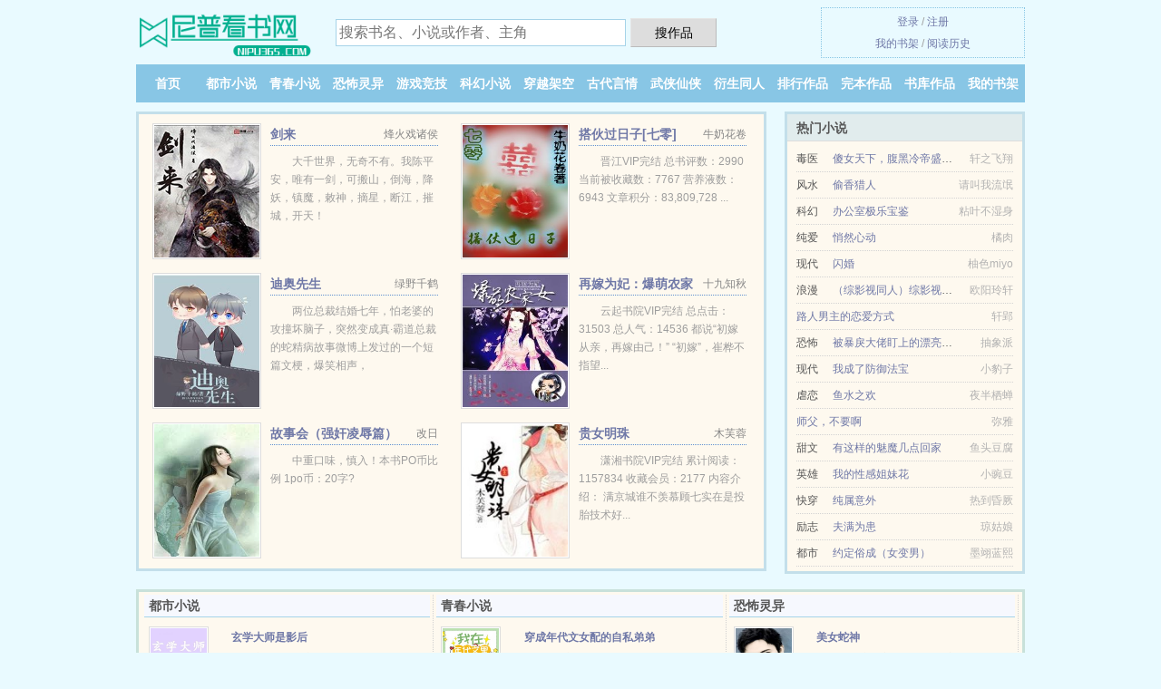

--- FILE ---
content_type: text/html; charset=UTF-8
request_url: https://nipu365.com/html/1789905430.html
body_size: 6519
content:
<!DOCTYPE HTML><html lang="zh-CN" class="www"><head><meta charset="utf-8"><title>午夜撩情：总裁，沉沦吧！(七重锦)在线阅读无广告_精彩无弹窗阅读 -尼普看书网 </title><meta name="keywords" content="午夜撩情：总裁，沉沦吧！(七重锦)在线阅读无广告_精彩无弹窗阅读" /><meta name="description" content="《午夜撩情：总裁，沉沦吧！》是作者七重锦所著的一本隐婚、别后重逢、玄幻奇幻小说，内容新颖，文笔成熟，值得一看。《午夜撩情：总裁，沉沦吧！》精彩节选：《午夜撩情：总裁，沉沦吧！》很好看这本书啊，男女主慕..." /><meta name="mobile-agent" content="format=xhtml; url=https://m.nipu365.com/html/1789905430.html" /><meta name="format-detection" content="telephone=no" /><meta name="renderer" content="webkit" /><meta name="robots" content="all" /><meta http-equiv="Cache-Control" content="no-siteapp" /><meta name="mobile-agent" content="format=html5; url=https://m.nipu365.com/html/1789905430.html" /><meta name="referrer" content="always" /><meta http-equiv="X-UA-Compatible" content="IE=edge, chrome=1" /><meta name="viewport" content="width=device-width, initial-scale=1.0, maximum-scale=2.0, user-scalable=yes" /><meta name="apple-mobile-web-app-title" content="尼普看书网" /><meta http-equiv="Cache-Control" content="no-transform" /><link rel="stylesheet" href="https://23.224.199.66:64567/xcdn4/css/_25d7e6f9.css?318" onerror="_CSSERR=1"/><link href="https://23.224.199.66:64567/xcdn4/www1/_style.css?318" rel="stylesheet"/><meta property="og:description" content="《午夜撩情：总裁，沉沦吧！》是作者七重锦所著的一本隐婚、别后重逢、玄幻奇幻小说，内容新颖，文笔成熟，值得一看。《午夜撩情：总裁，沉沦吧！》精彩节选：《午夜撩情：总裁，沉沦吧！》很好看这本书啊，男女主慕..."/><meta property="og:novel:category" content="豪门小说"/><meta property="og:novel:latest_chapter_name" content="507.明目张胆的约会？（92） 午夜撩情：总裁，沉沦吧！"/><meta property="og:novel:author" content="七重锦"/><meta property="og:type" content="novel"/><meta property="og:novel:update_time" content="2018-05-09"/><meta property="og:image" content="//js.nipu365.com/standard-l8Rd-21577.jpg?sm"/><meta property="og:title" content="午夜撩情：总裁，沉沦吧！"/><meta property="og:novel:latest_chapter_url" content="https://nipu365.com/html/1789905430/508.html"/><meta property="og:url" content="https://nipu365.com/html/1789905430.html"/><meta property="og:novel:read_url" content="https://nipu365.com/html/1789905430.html"/><meta property="og:novel:book_name" content="午夜撩情：总裁，沉沦吧！"/><meta property="og:novel:status" content="连载中"/><script>var xCover=function(){xCoverList.push(event.target||event.srcElement)},FORM_HASH='1a243891g9eqs0',ADN='k23',CDNV='318',MOD='',CDN='https://23.224.199.66:64567/xcdn4/',TJ='L475yk45',DOMA='nipu365.com',TWMO='big5',COOKIE_PRE='5yk45',APP_NAME='尼普看书网',TJN='uv',CAD=0,DIR='/',xCoverList=[],TWPC='hk',INIT_EVENT=[];"ontouchstart"in window&&(location.href="https://m.nipu365.com/"+location.href.split("/").slice(3).join("/"));!function(a,c,o,d,f){var r=2e4,s=+new Date;!function i(){setTimeout(function(){a.CDNT=new Date-s;var e=typeof _CSSERR!=f;if(e||CDNT>=r){if(typeof $==f){if(a.CDNQ=(~~o.getItem(d)||0)+1,!e&&3<a.CDNQ)return;o.setItem(d,a.CDNQ);var t=c,n=c.createElement("script");n.src="/static/js/_cdn.js?"+CDNV,t.head.appendChild(n)}}else i()},1e3)}()}(window,document,localStorage,"qdn","undefined");</script></head><body ><div id="wrapper"><div class="header"><div class="logo"><a href="/" title="尼普看书网"><img src="/img/logo.png" style="margin-top:-5px;" /></a></div><a style="display: none" href="/" class="logo"><span class="site">尼普看书网</span><span class="slogan">无弹窗无广告小说阅读网</span></a><div class="header_search"><form method="post" target="_blank" action="/search/"><input type="text" name="keyword" class="search" placeholder="搜索书名、小说或作者、主角" autocomplete="off" baiduSug="2" /><button type="submit">搜作品</button></form></div><div class="userpanel"><a href="/user/login.html">登录</a> / <a href="/user/register.html">注册</a><BR><a href="/user/">我的书架</a> / <a href="/recentread/">阅读历史</a></div></div><div class="nav"><ul><li><a href="/">首页</a></li><li><a href="/dushixiaoshuo/">都市小说</a></li><li><a href="/qingchunxiaoshuo/">青春小说</a></li><li><a href="/kongbulingyi/">恐怖灵异</a></li><li><a href="/youxijingji/">游戏竞技</a></li><li><a href="/kehuanxiaoshuo/">科幻小说</a></li><li><a href="/chuanyuejiakong/">穿越架空</a></li><li><a href="/gudaiyanqing/">古代言情</a></li><li><a href="/wuxiaxianxia/">武侠仙侠</a></li><li><a href="/yanshengtongren/">衍生同人</a></li><li><a href="/paihang.html">排行作品</a></li><li><a href="/end.html">完本作品</a></li><li><a href="/store/">书库作品</a></li><li><a rel="nofollow" href="/user/">我的书架</a></li></ul></div></div><div class="box_con"><div class="con_top"><div class="fr"><a target="_blank" href="https://m.nipu365.com/html/1789905430.html" title="午夜撩情：总裁，沉沦吧！">手机阅读《午夜撩情：总裁，沉沦吧！》</a></div><a href="/">尼普看书网</a> &gt; <a href="/yanshengtongren/">衍生同人</a> &gt; <a href="/html/1789905430.html">午夜撩情：总裁，沉沦吧！</a></div><div id="maininfo"><div id="fmimg"><img width="120" height="180" src="//js.nipu365.com/standard-l8Rd-21577.jpg?sm" author="七重锦" alt="午夜撩情：总裁，沉沦吧！" /><span class="b"></span></div><div id="info"><h1>午夜撩情：总裁，沉沦吧！</h1><p>作者：<a href="/zz/4e0391cd9526E.html" target="_blank">七重锦</a></p><p>操作：<a href="#" class="ajax-dialog" data-label="tj" data-click="tj" data-name="novel_star" data-id="l8Rd1" rel="nofollow" data-type="1">投票推荐</a>， <a href="#" class="shelf-add-btn" data-id="l8Rd1" data-type="1" data-i="1">加入书架</a>， <a href="#end" rel="nofollow">直达底部</a>， <a href="/downtxt/1789905430/">TXT下载</a></p><p>更新时间：2018-05-09 22:13:08&nbsp;[共508章] <p>最新：<a href="/html/1789905430/508.html" title="">507.明目张胆的约会？（92）</a></p><div class="clear"></div><div id="intro" style="max-height:150px;overflow-y: auto"><p>《<a href="/h/yj6qltnwkzsv.html">午夜撩情：总裁，沉沦吧！</a>》是作者七重锦所著的一本隐婚、别后重逢、玄幻奇幻小说，内容新颖，文笔成熟，值得一看。《午夜撩情：总裁，沉沦吧！》精彩节选：《午夜撩情：总裁，沉沦吧！》很好看这本书啊，男女主<a href="/zhurengong/6155591c5ef7E.html">慕夜廷</a>,<a href="/zhurengong/590f961173caE.html">夏阑珊</a>的性格我很喜欢，作者七重锦大文笔也不错！</p></div></div><div class="clear"></div><div class="tjlist">推荐阅读： <a href="/html/LTy.html" target="_blank" title="大叔要嫁">大叔要嫁</a><a href="/wen/2EmPfEA.html" title="珠宝的目标客户" target="_blank">珠宝的目标客户</a> (耽美小说) 、 <a href="/html/Yb2.html" target="_blank" title="末世之美女保镖">末世之美女保镖</a><a href="/wen/E1MQidV.html" title="后虐男主的现言小说" target="_blank">后虐男主的现言小说</a> (玄幻武侠) 、 <a href="/html/1EE4.html" target="_blank" title="穿成恶毒炮灰另类出道爆红了/纨绔少爷在秀综吊打C位爆红了">穿成恶毒炮灰另类出道爆红了/纨绔少爷在秀综吊打C位爆红了</a><a href="/wen/BvNYt2L.html" title="mv模式是什么意思" target="_blank">mv模式是什么意思</a> (耽美小说) 、 <a href="/html/tpU8.html" target="_blank" title="灯塔有朵月亮云/17世纪到22世纪的地球之旅">灯塔有朵月亮云/17世纪到22世纪的地球之旅</a> (未来小说) 、 <a href="/html/cIp.html" target="_blank" title="一胎双胞老婆太给力">一胎双胞老婆太给力</a> (现代言情) 、 <a href="/html/1DMr.html" target="_blank" title="不露声色">不露声色</a><a href="/wen/An1ZtM5.html" title="三七夜回魂" target="_blank">三七夜回魂</a> (GL小说) 、 <a href="/html/1Q7S.html" target="_blank" title="想哭！这个疯批男主想占有我！">想哭！这个疯批男主想占有我！</a> (耽美重生) 、 <a href="/html/5QBh.html" target="_blank" title="（综漫同人）掰弯，那些男人们！">（综漫同人）掰弯，那些男人们！</a> (高干小说) 、 <a href="/html/1QO4.html" target="_blank" title="爷青回，我嗑的cp成真了">爷青回，我嗑的cp成真了</a> (穿越时空) 、 <a href="/html/uyN7.html" target="_blank" title="（Lucky Dog1同人）到日月的尽头">（Lucky Dog1同人）到日月的尽头</a><a href="/wen/YOmVSGk.html" title="我和服饰的故事" target="_blank">我和服饰的故事</a> (BE小说) 、 </div></div><div class="box_con"><div id="list"><dl><dt>《午夜撩情：总裁，沉沦吧！》 正文 </dt><dd><a href="/html/1789905430/1.html">001.与众不同的新婚夜</a></dd><dd><a href="/html/1789905430/2.html">002.只因为他是慕夜廷！</a></dd><dd><a href="/html/1789905430/3.html">003.甜蜜变惊恐</a></dd><dd><a href="/html/1789905430/4.html">004.无声抗拒</a></dd><dd><a href="/html/1789905430/5.html">005.回家！</a></dd><dd><a href="/html/1789905430/6.html">006.非礼勿听</a></dd><dd><a href="/html/1789905430/7.html">007.不许哭！</a></dd><dd><a href="/html/1789905430/8.html">008.炸了炸了！</a></dd><dd><a href="/html/1789905430/9.html">009.接近你的原因？</a></dd><dd><a href="/html/1789905430/10.html">010.发高烧</a></dd><dd><a href="/html/1789905430/11.html">011.她是你喜欢的人吗？</a></dd><dd><a href="/html/1789905430/12.html">012.找到老公了</a></dd><dd><a href="/html/1789905430/13.html">013.他结婚了，我舍不得。</a></dd><dd><a href="/html/1789905430/14.html">014.找一个比他更好的！</a></dd><dd><a href="/html/1789905430/15.html">015.甩他一耳光</a></dd><dd><a href="/html/1789905430/16.html">016.谁是爱哭鬼……</a></dd><dd><a href="/html/1789905430/17.html">017.一米阳光</a></dd><dd><a href="/html/1789905430/18.html">018.他眼瞎了！</a></dd><dd><a href="/html/1789905430/19.html">019.离婚？做梦！</a></dd><dd><a href="/html/1789905430/20.html">020. 傻人自有傻福</a></dd><dd><a href="/html/1789905430/21.html">021.我要你好看！</a></dd><dd><a href="/html/1789905430/22.html">022.不甘心，不认命</a></dd><dd><a href="/html/1789905430/23.html">023.慕家的礼物</a></dd><dd><a href="/html/1789905430/24.html">024.我知道你在利用我。</a></dd><dd><a href="/html/1789905430/25.html">025.你是开时空门过来的吗？</a></dd><dd><a href="/html/1789905430/26.html">026.朦胧的懵懂</a></dd><dd><a href="/html/1789905430/27.html">027.直男癌！</a></dd><dd><a href="/html/1789905430/28.html">028.又进医院了</a></dd><dd><a href="/html/1789905430/29.html">029.你再乱说试试看？</a></dd><dd><a href="/html/1789905430/30.html">030.我带你去浪</a></dd><dd><a href="/html/1789905430/31.html">031.夏阑珊，别怕。</a></dd><dd><a href="/html/1789905430/32.html">032.一点诚意都没有！</a></dd><dd><a href="/html/1789905430/33.html">033.验孕棒</a></dd><dd><a href="/html/1789905430/34.html">034.我的孩子，谁敢打掉？！</a></dd><dd><a href="/html/1789905430/35.html">035.你要和我结婚吗？</a></dd><dd><a href="/html/1789905430/36.html">036.慕夜廷的温柔</a></dd><dd><a href="/html/1789905430/37.html">037.酸儿辣女，龙凤胎？</a></dd><dd><a href="/html/1789905430/38.html">038.来者不善！</a></dd><dd><a href="/html/1789905430/39.html">039.孩子，怎么样了？</a></dd><dd><a href="/html/1789905430/40.html">040.难过你就哭出来</a></dd><dd><a href="/html/1789905430/41.html">041.十指紧扣</a></dd><dd><a href="/html/1789905430/42.html">042.什么都没有做错</a></dd><dd><a href="/html/1789905430/43.html">043.送给谁的礼物？</a></dd><dd><a href="/html/1789905430/44.html">044.又见慕夜廷</a></dd><dd><a href="/html/1789905430/45.html">045.为她挡风遮雨</a></dd><dd><a href="/html/1789905430/46.html">046.受骗</a></dd><dd><a href="/html/1789905430/47.html">047.让我留在你身边……</a></dd><dd><a href="/html/1789905430/48.html">048.我就吻你！</a></dd><dd><a href="/html/1789905430/49.html">049.心，彻底乱了……</a></dd><dd><a href="/html/1789905430/50.html">050.你不吃亏啊！</a></dd><dd><a href="/html/1789905430/51.html">051.我陪着你</a></dd><dd><a href="/html/1789905430/52.html">052.带她出国</a></dd><dt>《午夜撩情：总裁，沉沦吧！》最新章节(提示：最新章节可能会延时显示，登录书架即可实时查看)</dt><dd><a href="/html/1789905430/508.html">507.明目张胆的约会？（92）</a></dd><dd><a href="/html/1789905430/507.html">506.不用太想我（91）</a></dd><dd><a href="/html/1789905430/506.html">505.你儿子跟他爸爸不像（90）</a></dd><dd><a href="/html/1789905430/505.html">504.女人的嫉妒心（89）</a></dd><dd><a href="/html/1789905430/504.html">503.诽谤罪（88）</a></dd><dd><a href="/html/1789905430/503.html">502.因为你骚！（87）</a></dd><dd><a href="/html/1789905430/502.html">501.灌醉夏阑珊！（86）</a></dd><dd><a href="/html/1789905430/501.html">500.你连做人都不配（85）</a></dd><dd><a href="/html/1789905430/500.html">499.你说的对（84）</a></dd><dd><a href="/html/1789905430/499.html">498.有老鼠？（83）</a></dd><dd><a href="/html/1789905430/498.html">497.都怪我不好（82）</a></dd><dd><a href="/html/1789905430/497.html">496.不想放弃（81）</a></dd></dl><a name="end"></a></div><div class="clear10"></div><div class="pages"><a href="/html/1789905430/list_1.html">首页</a><a href="/html/1789905430/list_1.html">上一页</a><b>1</b><a href="/html/1789905430/list_2.html">2</a><a href="/html/1789905430/list_3.html">3</a><a href="/html/1789905430/list_4.html">4</a><a href="/html/1789905430/list_5.html">5</a><a href="/html/1789905430/list_2.html">下一页</a><a href="/html/1789905430/list_10.html">末页</a></div><div class="clear10"></div></div><div class="footer" id="footer"><div class="footer_cont"><p>本站推荐： <a href="/html/bsyK.html" target="_blank" title="女王从顶流做起">女王从顶流做起</a>、 <a href="/wen/aKzeF4z.html" title="钓鱼佬,除了鱼什么都钓[基建] 七岁一枯荣" target="_blank">钓鱼佬,除了鱼什么都钓[基建] 七岁一枯荣</a>、 <a href="/html/6aq.html" target="_blank" title="野兽的魔法师">野兽的魔法师</a>、 <a href="/wen/DbBou3e.html" title="双扇进户门价格及图片" target="_blank">双扇进户门价格及图片</a>、 <a href="/html/6YD.html" target="_blank" title="腹黑有道">腹黑有道</a>、 <a href="/wen/8mYPs14.html" title="西沙洲礁盘" target="_blank">西沙洲礁盘</a>、 <a href="/html/b66E.html" target="_blank" title="我召唤出了一颗蛋[星际]">我召唤出了一颗蛋[星际]</a>、 <a href="/html/pMOv.html" target="_blank" title="（小白杨同人）心照不宣">（小白杨同人）心照不宣</a>、 <a href="/html/1viy.html" target="_blank" title="从出气筒做起">从出气筒做起</a>、 <a href="/wen/Lp5nuZk.html" title="降雪txt" target="_blank">降雪txt</a>、 <a href="/html/bPaM.html" target="_blank" title="穿书后我和女主都真香了">穿书后我和女主都真香了</a>、 <a href="/html/uRt5.html" target="_blank" title="在吗，离个婚">在吗，离个婚</a>、 <a href="/html/lPaP.html" target="_blank" title="试婚老公，用点力！/你好，墨先生">试婚老公，用点力！/你好，墨先生</a>、 <a href="/html/1ypH.html" target="_blank" title="年代文里的反派小媳妇">年代文里的反派小媳妇</a>、 <a href="/wen/rZbGfOp.html" title="残疾儿童医疗保险怎么交" target="_blank">残疾儿童医疗保险怎么交</a>、 </p></div></div><div class="gray line-height15 advance-box"><p>㈠ 书友如发现午夜撩情：总裁，沉沦吧！内容有与法律抵触之处，请向本站举报，我们将马上处理。 </p><p>㈡ 本小说午夜撩情：总裁，沉沦吧！仅代表作者个人的观点，与尼普看书网的立场无关。 </p><p>㈢ 如果您对对本站有意见建议，或午夜撩情：总裁，沉沦吧！作品内容、版权等方面有质疑请发短信给管理员，感谢您的合作与支持！</p><p>㈣ 作者:七重锦所写的《午夜撩情：总裁，沉沦吧！》为转载作品，午夜撩情：总裁，沉沦吧！最新章节由网友发布。 </p><p>㈤ 如果您发现本小说午夜撩情：总裁，沉沦吧！最新章节，而尼普看书网又没有更新，请联系我们更新，您的热心是对本站（nipu365.com）最大的支持。 </p><p>*. <a href="/h/yj6qltnwkzsv.html">午夜撩情：总裁，沉沦吧！共万字全文TXT下载 最新章节列表 七重锦</a>/<span class="gray">2017-09-10 04:35:13</span></p><p>*. <a href="/html/1789905430_623139244.html">午夜撩情：总裁，沉沦吧！ 免费全文 七重锦 最新章节全文免费阅读 慕夜廷和夏阑珊</a>/<span class="gray">2017-11-03 11:16:51</span></p><p>*. <a href="/h/vd9obhlrlw2p.html">午夜撩情：总裁，沉沦吧！ 全集TXT下载 现代 七重锦 最新章节无弹窗</a>/<span class="gray">2017-11-09 20:49:26</span></p><p>*. <a href="/html/1789905430_75087766.html">午夜撩情：总裁，沉沦吧！精彩大结局 隐婚、别后重逢、玄幻奇幻全文免费阅读</a>/<span class="gray">2018-02-27 14:39:06</span></p><p>*. <a href="/html/1789905430_274386732.html">午夜撩情：总裁，沉沦吧！ 在线阅读无广告 七重锦 无弹窗阅读 慕夜廷和夏阑珊</a>/<span class="gray">2017-07-19 06:19:18</span></p><p><a href="/html/1789905430/40.77.167.36.html" class="gray">40.77.167.36</a> / <a href="/html/1789905430/111.225.148.136.html" class="gray">111.225.148.136</a> / <a href="/html/1789905430/106.112.162.0.html" class="gray">106.112.162.0</a> / <a href="/html/1789905430/117.189.150.24.html" class="gray">117.189.150.24</a> / <a href="/html/1789905430/49.36.65.180.html" class="gray">49.36.65.180</a> / <a href="/html/1789905430/111.35.198.176.html" class="gray">111.35.198.176</a> / <a href="/html/1789905430/124.163.196.172.html" class="gray">124.163.196.172</a> / <a href="/html/1789905430/106.8.131.180.html" class="gray">106.8.131.180</a> / <a href="/html/1789905430/114.96.207.28.html" class="gray">114.96.207.28</a> / <a href="/html/1789905430/223.12.143.192.html" class="gray">223.12.143.192</a> / </p></div></div><script src="/click/1789905430"></script><script src="/5yk9q/318.k2llsh"></script><section class="f0"><script>window[window["A1_"]||"Number"](0);</script></section><div class="footer"><div class="footer_link"></div><div class="footer_cont"><p> 文章来源于网络，如有侵权请来邮或来电告知，本站将立即改正</p><p>Copyright &copy; 2026 <a href="https://www.nipu365.com/">尼普看书网</a>(nipu365.com) All Rights Reserved. <a href="//hk.nipu365.com/html/1789905430.html" data-translate="(切回简体版)|(切换繁体版)">(繁体版)</a></p><p><a href="/about/">联系我们：<img data-lazy="/img/wmailDzUF.png" alt="mail" /></a></p></div></div><script src="https://23.224.199.66:64567/xcdn4/js/_init.js?318"></script><script src="https://23.224.199.66:64567/xcdn4/www1/_common.js?318"></script><script use="44.202ms"></script></body></html>

--- FILE ---
content_type: text/html; charset=UTF-8
request_url: https://nipu365.com/?FROM=bjs&u=BJS
body_size: 9128
content:
<!DOCTYPE HTML><html lang="zh-CN" class="www"><head><meta charset="utf-8"><title>尼普看书网-热门小说下载</title><meta name="keywords" content="尼普看书网|都市小说|都市小说在线阅读|免费都市小说" /><meta name="description" content="尼普看书网nipu365.com：创立于2006年，提供恐怖灵异以及优秀小说在线阅读及下载。" /><meta name="mobile-agent" content="format=xhtml; url=https://m.nipu365.com/?FROM=bjs&u=BJS" /><meta name="format-detection" content="telephone=no" /><meta name="renderer" content="webkit" /><meta name="robots" content="all" /><meta http-equiv="Cache-Control" content="no-siteapp" /><meta name="mobile-agent" content="format=html5; url=https://m.nipu365.com/?FROM=bjs&u=BJS" /><meta name="referrer" content="always" /><meta http-equiv="X-UA-Compatible" content="IE=edge, chrome=1" /><meta name="viewport" content="width=device-width, initial-scale=1.0, maximum-scale=2.0, user-scalable=yes" /><meta name="apple-mobile-web-app-title" content="尼普看书网" /><meta http-equiv="Cache-Control" content="no-transform" /><link rel="stylesheet" href="https://23.224.199.66:64567/xcdn4/css/_25d7e6f9.css?318" onerror="_CSSERR=1"/><link href="https://23.224.199.66:64567/xcdn4/www1/_style.css?318" rel="stylesheet"/><script>var xCover=function(){xCoverList.push(event.target||event.srcElement)},FORM_HASH='dabdac8ag9eqs1',ADN='k23',CDNV='318',MOD='',CDN='https://23.224.199.66:64567/xcdn4/',TJ='L475yk45',DOMA='nipu365.com',TWMO='big5',COOKIE_PRE='5yk45',APP_NAME='尼普看书网',TJN='uv',CAD=0,DIR='/',xCoverList=[],TWPC='hk',INIT_EVENT=[];"ontouchstart"in window&&(location.href="https://m.nipu365.com/"+location.href.split("/").slice(3).join("/"));!function(a,c,o,d,f){var r=2e4,s=+new Date;!function i(){setTimeout(function(){a.CDNT=new Date-s;var e=typeof _CSSERR!=f;if(e||CDNT>=r){if(typeof $==f){if(a.CDNQ=(~~o.getItem(d)||0)+1,!e&&3<a.CDNQ)return;o.setItem(d,a.CDNQ);var t=c,n=c.createElement("script");n.src="/static/js/_cdn.js?"+CDNV,t.head.appendChild(n)}}else i()},1e3)}()}(window,document,localStorage,"qdn","undefined");</script></head><body ><div id="wrapper"><div class="header"><div class="logo"><a href="/" title="尼普看书网"><img src="/img/logo.png" style="margin-top:-5px;" /></a></div><a style="display: none" href="/" class="logo"><span class="site">尼普看书网</span><span class="slogan">无弹窗无广告小说阅读网</span></a><div class="header_search"><form method="post" target="_blank" action="/search/"><input type="text" name="keyword" class="search" placeholder="搜索书名、小说或作者、主角" autocomplete="off" baiduSug="2" /><button type="submit">搜作品</button></form></div><div class="userpanel"><a href="/user/login.html">登录</a> / <a href="/user/register.html">注册</a><BR><a href="/user/">我的书架</a> / <a href="/recentread/">阅读历史</a></div></div><div class="nav"><ul><li><a href="/">首页</a></li><li><a href="/dushixiaoshuo/">都市小说</a></li><li><a href="/qingchunxiaoshuo/">青春小说</a></li><li><a href="/kongbulingyi/">恐怖灵异</a></li><li><a href="/youxijingji/">游戏竞技</a></li><li><a href="/kehuanxiaoshuo/">科幻小说</a></li><li><a href="/chuanyuejiakong/">穿越架空</a></li><li><a href="/gudaiyanqing/">古代言情</a></li><li><a href="/wuxiaxianxia/">武侠仙侠</a></li><li><a href="/yanshengtongren/">衍生同人</a></li><li><a href="/paihang.html">排行作品</a></li><li><a href="/end.html">完本作品</a></li><li><a href="/store/">书库作品</a></li><li><a rel="nofollow" href="/user/">我的书架</a></li></ul></div></div><div id="main" class="index"><div id="hotcontent"><div class="l"><div class="item"><div class="image"><a href="/html/1643456680.html" title=""><img data-lazy="//js.nipu365.com/uploaded/r/e5gU.jpg?sm" alt="剑来" author="烽火戏诸侯" src="/wloadbzQJ.svg" /></a></div><dl><dt><span>烽火戏诸侯</span><a href="/html/1643456680.html" title="">剑来</a></dt><dd>大千世界，无奇不有。我陈平安，唯有一剑，可搬山，倒海，降妖，镇魔，敕神，摘星，断江，摧城，开天！</dd></dl><div class="clear"></div></div><div class="item"><div class="image"><a href="/html/bZg5.html" title=""><img data-lazy="//js.nipu365.com/uploaded/r/eTP9.jpg?sm" alt="搭伙过日子[七零]" author="牛奶花卷" src="/wloadbzQJ.svg" /></a></div><dl><dt><span>牛奶花卷</span><a href="/html/bZg5.html" title="">搭伙过日子[七零]</a></dt><dd>晋江VIP完结 总书评数：2990 当前被收藏数：7767 营养液数：6943 文章积分：83,809,728 ...</dd></dl><div class="clear"></div></div><div class="item"><div class="image"><a href="/html/1149954740.html" title=""><img data-lazy="//js.nipu365.com/uploaded/r/e140.jpg?sm" alt="迪奥先生" author="绿野千鹤" src="/wloadbzQJ.svg" /></a></div><dl><dt><span>绿野千鹤</span><a href="/html/1149954740.html" title="">迪奥先生</a></dt><dd>两位总裁结婚七年，怕老婆的攻撞坏脑子，突然变成真·霸道总裁的蛇精病故事微博上发过的一个短篇文梗，爆笑相声，</dd></dl><div class="clear"></div></div><div class="item"><div class="image"><a href="/html/pv8Q.html" title=""><img data-lazy="//js.nipu365.com/uploaded/y/lMb.jpg?sm" alt="再嫁为妃：爆萌农家女" author="十九知秋" src="/wloadbzQJ.svg" /></a></div><dl><dt><span>十九知秋</span><a href="/html/pv8Q.html" title="">再嫁为妃：爆萌农家女</a></dt><dd>云起书院VIP完结 总点击：31503 总人气：14536  都说“初嫁从亲，再嫁由己！” “初嫁”，崔桦不指望...</dd></dl><div class="clear"></div></div><div class="item"><div class="image"><a href="/html/1tKf.html" title=""><img data-lazy="//js.nipu365.com/standard-1tKf-47527.jpg?sm" alt="故事会（强奸凌辱篇）" author="改日" src="/wloadbzQJ.svg" /></a></div><dl><dt><span>改日</span><a href="/html/1tKf.html" title="">故事会（强奸凌辱篇）</a></dt><dd>中重口味，慎入！本书PO币比例 1po币：20字?</dd></dl><div class="clear"></div></div><div class="item"><div class="image"><a href="/html/cyN.html" title=""><img data-lazy="//js.nipu365.com/uploaded/A/NRye.jpg?sm" alt="贵女明珠" author="木芙蓉" src="/wloadbzQJ.svg" /></a></div><dl><dt><span>木芙蓉</span><a href="/html/cyN.html" title="">贵女明珠</a></dt><dd>潇湘书院VIP完结 累计阅读：1157834 收藏会员：2177 内容介绍： 满京城谁不羡慕顾七实在是投胎技术好...</dd></dl><div class="clear"></div></div></div><div class="r"><h2>热门小说</h2><ul><li><span class="s1">毒医</span><span class="s2"><a href="/html/lM1C.html" title="">傻女天下，腹黑冷帝盛宠妻</a></span><span class="s5">轩之飞翔</span></li><li><span class="s1">风水</span><span class="s2"><a href="/html/uSm.html" title="">偷香猎人</a></span><span class="s5">请叫我流氓</span></li><li><span class="s1">科幻</span><span class="s2"><a href="/html/YZ2.html" title="">办公室极乐宝鉴</a></span><span class="s5">粘叶不湿身</span></li><li><span class="s1">纯爱</span><span class="s2"><a href="/html/b5yB.html" title="">悄然心动</a></span><span class="s5">橘肉</span></li><li><span class="s1">现代</span><span class="s2"><a href="/html/1Og2.html" title="">闪婚</a></span><span class="s5">柚色miyo</span></li><li><span class="s1">浪漫</span><span class="s2"><a href="/html/lHBL.html" title="">（综影视同人）综影视之活出自己</a></span><span class="s5">欧阳玲轩</span></li><li><span class="s1"></span><span class="s2"><a href="/html/bw6Q.html" title="">路人男主的恋爱方式</a></span><span class="s5">轩郢</span></li><li><span class="s1">恐怖</span><span class="s2"><a href="/html/1MS8.html" title="">被暴戾大佬盯上的漂亮小哑巴</a></span><span class="s5">抽象派</span></li><li><span class="s1">现代</span><span class="s2"><a href="/html/uJT.html" title="">我成了防御法宝</a></span><span class="s5">小豹子</span></li><li><span class="s1">虐恋</span><span class="s2"><a href="/html/b42r.html" title="">鱼水之欢</a></span><span class="s5">夜半栖蝉</span></li><li><span class="s1"></span><span class="s2"><a href="/html/837251042.html" title="">师父，不要啊</a></span><span class="s5">弥雅</span></li><li><span class="s1">甜文</span><span class="s2"><a href="/html/t0Qn.html" title="">有这样的魅魔几点回家</a></span><span class="s5">鱼头豆腐</span></li><li><span class="s1">英雄</span><span class="s2"><a href="/html/1489083235.html" title="">我的性感姐妹花</a></span><span class="s5">小豌豆</span></li><li><span class="s1">快穿</span><span class="s2"><a href="/html/1D7f.html" title="">纯属意外</a></span><span class="s5">热到昏厥</span></li><li><span class="s1">励志</span><span class="s2"><a href="/html/dNt.html" title="">夫满为患</a></span><span class="s5">琼姑娘</span></li><li><span class="s1">都市</span><span class="s2"><a href="/html/SeE.html" title="">约定俗成（女变男）</a></span><span class="s5">墨翊蓝熙</span></li></ul></div><div class="clear"></div></div><div class="novelslist"><div class="content"><h2>都市小说</h2><div class="top"><div class="image"><a href="/html/uRRZ.html" target="_blank" title="玄学大师是影后"><img data-lazy="//js.nipu365.com/uploaded/A/Ncs.jpg?sm" alt="玄学大师是影后" author="月七兮" /></a></div><dl><dt><a href="/html/uRRZ.html" title="玄学大师是影后">玄学大师是影后</a></dt><dd>晋江高积分VIP完结 总点击数：426344 总书评数：1897 当前被收藏数：7968 营养液数：4954 文...</dd></dl><div class="clear"></div></div><ul><li><a href="/html/711179908.html" title="冤种天后和她的老六助理">冤种天后和她的老六助理</a>/第一靓仔</li><li><a href="/html/uy8n.html" title="怀揣一只拇指姑娘">怀揣一只拇指姑娘</a>/李末子</li><li><a href="/html/1Pyq.html" title="难以降温">难以降温</a>/傅祁多</li><li><a href="/html/byge.html" title="修真至尊在都市">修真至尊在都市</a>/沐辰</li><li><a href="/html/usiq.html" title="再见你[娱乐圈]">再见你[娱乐圈]</a>/因乐enyeah</li><li><a href="/html/1Nd2.html" title="热烈燃烧">热烈燃烧</a>/安次甘儿</li><li><a href="/html/5l0.html" title="天才少年">天才少年</a>/坐怀不乱</li><li><a href="/html/li1.html" title="老婆叫我泡妞">老婆叫我泡妞</a>/儒疯</li><li><a href="/html/751915149.html" title="爱上漂亮女上司">爱上漂亮女上司</a>/孤澈</li><li><a href="/html/1OUh.html" title="万人迷反派生存指南[快穿]">万人迷反派生存指南[快穿]</a>/蓝灵仙</li></ul></div><div class="content"><h2>青春小说</h2><div class="top"><div class="image"><a href="/html/bCiF.html" target="_blank" title="穿成年代文女配的自私弟弟"><img data-lazy="//js.nipu365.com/uploaded/r/eTm1.jpg?sm" alt="穿成年代文女配的自私弟弟" author="甜甜的汤圆" /></a></div><dl><dt><a href="/html/bCiF.html" title="穿成年代文女配的自私弟弟">穿成年代文女配的自私弟弟</a></dt><dd>晋江VIP完结 总书评数：8171 当前被收藏数：17353 营养液数：13472 文章积分：161,174,8...</dd></dl><div class="clear"></div></div><ul><li><a href="/html/lLNp.html" title="我只想好好洗个澡">我只想好好洗个澡</a>/茧中人</li><li><a href="/html/u4.html" title="如果可以这样爱">如果可以这样爱</a>/千寻千寻</li><li><a href="/html/5WBc.html" title="重生之还你一辈子">重生之还你一辈子</a>/阎王殿主</li><li><a href="/html/1398241880.html" title="我的邻家空姐">我的邻家空姐</a>/梧桐火</li><li><a href="/html/1mrN.html" title="在民国撒野，军阀大帅蓄意娇宠">在民国撒野，军阀大帅蓄意娇宠</a>/嚣嚣美人</li><li><a href="/html/Tyq.html" title="深山少年闯都市">深山少年闯都市</a>/夜与人</li><li><a href="/html/bPsE.html" title="她的笔盒里有小怪物">她的笔盒里有小怪物</a>/菠萝捞饭</li><li><a href="/html/pnY6.html" title="清纯学妹爱上我">清纯学妹爱上我</a>/爱学习的流氓</li><li><a href="/html/uqy6.html" title="宠文女配只想搞学习">宠文女配只想搞学习</a>/云赋</li><li><a href="/html/917515578.html" title="大小姐她又美又飒">大小姐她又美又飒</a>/姒城城</li></ul></div><div class="content"><h2>恐怖灵异</h2><div class="top"><div class="image"><a href="/html/1cr5.html" target="_blank" title="美女蛇神"><img data-lazy="//js.nipu365.com/standard-1cr5-21855.jpg?sm" alt="美女蛇神" author="淡定的龙川" /></a></div><dl><dt><a href="/html/1cr5.html" title="美女蛇神">美女蛇神</a></dt><dd>一个女侠客吹着一只箫，带着一条蛇，行走江湖，有一天这条蛇变成了大美女，两个人开始谈恋爱啦～ 结局：He，甜，发...</dd></dl><div class="clear"></div></div><ul><li><a href="/html/tbMf.html" title="瞎眼美人误入无限游戏后">瞎眼美人误入无限游戏后</a>/木鱼歌</li><li><a href="/html/bcfw.html" title="我逃婚到了影帝老攻手里/为影帝献上雄蕊">我逃婚到了影帝老攻手里/为影帝献上雄蕊</a>/招财的猞猁</li><li><a href="/html/1445121256.html" title="猎美记：我的绯色官途">猎美记：我的绯色官途</a>/丁少</li><li><a href="/html/1fUc.html" title="规则怪谈：SSS天赋？我换着玩">规则怪谈：SSS天赋？我换着玩</a>/银色誓言</li><li><a href="/html/16lD.html" title="死人经">死人经</a>/洛带</li><li><a href="/html/1ZPe.html" title="（神话同人）神棍也要晚自习">（神话同人）神棍也要晚自习</a>/拉棉花糖的兔子</li><li><a href="/html/1QSO.html" title="锦鲤在妖管局当团宠">锦鲤在妖管局当团宠</a>/清雾潋月</li><li><a href="/html/p1bg.html" title="卧底：中国首例公安局长被杀案">卧底：中国首例公安局长被杀案</a>/徐大辉</li><li><a href="/html/1ean.html" title="冬夜沦陷">冬夜沦陷</a>/夏晚乔</li><li><a href="/html/5pcf.html" title="这只喵，我宠了[娱乐圈]">这只喵，我宠了[娱乐圈]</a>/离人五分醉</li></ul></div><div class="content"><h2>游戏竞技</h2><div class="top"><div class="image"><a href="/html/lZDP.html" target="_blank" title="快穿游戏之男神攻略记"><img data-lazy="//js.nipu365.com/uploaded/p/cdY.jpg?sm" alt="快穿游戏之男神攻略记" author="言悦君" /></a></div><dl><dt><a href="/html/lZDP.html" title="快穿游戏之男神攻略记">快穿游戏之男神攻略记</a></dt><dd>云起书院VIP完结 阅文点击：36350 总人气：3904 总推荐：4294 文案： 生日那天，林潇...</dd></dl><div class="clear"></div></div><ul><li><a href="/html/bKUu.html" title="你这是带人的态度么[电竞]">你这是带人的态度么[电竞]</a>/花卷不投降</li><li><a href="/html/bD45.html" title="被偏执攻盯上了怎么办[快穿]">被偏执攻盯上了怎么办[快穿]</a>/杭白</li><li><a href="/html/1rQr.html" title="我是主角攻的作恶兄弟">我是主角攻的作恶兄弟</a>/闻稚羽</li><li><a href="/html/751663846.html" title="火影之我在木叶砸金蛋">火影之我在木叶砸金蛋</a>/冰甜</li><li><a href="/html/b6KJ.html" title="如何饲养一只魅魔">如何饲养一只魅魔</a>/飞鹤</li><li><a href="/html/uwvd.html" title="潜伏在Alpha学校的猛O">潜伏在Alpha学校的猛O</a>/卷卷猫</li><li><a href="/html/uwSH.html" title="（BL）你又在乱来[电竞]">（BL）你又在乱来[电竞]</a>/失眠电灯</li><li><a href="/html/bTgO.html" title="（BG/综漫同人）咒术高专好感度获取日志">（BG/综漫同人）咒术高专好感度获取日志</a>/春日予茶</li><li><a href="/html/ujvB.html" title="我在逃生游戏做小白花">我在逃生游戏做小白花</a>/渡杀</li><li><a href="/html/u30l.html" title="非人类下岗再就业">非人类下岗再就业</a>/梅花六</li></ul></div><div class="content"><h2>科幻小说</h2><div class="top"><div class="image"><a href="/html/bcN6.html" target="_blank" title="一点也不超级的机器人大战"><img data-lazy="//js.nipu365.com/uploaded/q/dX1g.jpg?sm" alt="一点也不超级的机器人大战" author="也闲" /></a></div><dl><dt><a href="/html/bcN6.html" title="一点也不超级的机器人大战">一点也不超级的机器人大战</a></dt><dd>刺猬猫VIP完结 总点击：1,853.6万 总收藏：24852 总字数：1008932 文案： 重生至今，他努力...</dd></dl><div class="clear"></div></div><ul><li><a href="/html/pm3f.html" title="迅猛超进化">迅猛超进化</a>/有剑气</li><li><a href="/html/bcsr.html" title="我变成了一亩凶地">我变成了一亩凶地</a>/时间的影子</li><li><a href="/html/1K0R.html" title="我死后发现男友变成怪物">我死后发现男友变成怪物</a>/静静的土豆</li><li><a href="/html/bCHL.html" title="国运挑战：开局觉醒SSS级天赋">国运挑战：开局觉醒SSS级天赋</a>/绝蓝</li><li><a href="/html/bJtl.html" title="灼卓其华/请让我静静——地混吃等死">灼卓其华/请让我静静——地混吃等死</a>/neleta</li><li><a href="/html/1382991384.html" title="快穿之女配觉醒后">快穿之女配觉醒后</a>/优昙明月</li><li><a href="/html/l6Wj.html" title="我在末世有套房">我在末世有套房</a>/晨星LL</li><li><a href="/html/10wQ.html" title="你这领主有问题吧">你这领主有问题吧</a>/太白水君</li><li><a href="/html/807792862.html" title="白日梦我">白日梦我</a>/御手洗熊猫</li><li><a href="/html/uwHb.html" title="【ABO】同桌omega是颗牛奶糖">【ABO】同桌omega是颗牛奶糖</a>/云间的小蘑菇</li></ul></div><div class="content"><h2>穿越架空</h2><div class="top"><div class="image"><a href="/html/tIlL.html" target="_blank" title="虎虎每天都在勾搭九州白月光"><img data-lazy="//js.nipu365.com/uploaded/t/gYFv.jpg?sm" alt="虎虎每天都在勾搭九州白月光" author="水一天" /></a></div><dl><dt><a href="/html/tIlL.html" title="虎虎每天都在勾搭九州白月光">虎虎每天都在勾搭九州白月光</a></dt><dd>晋江VIP完结 总书评数：4385 当前被收藏数：6865 营养液数：13002 文章积分：156,834,...</dd></dl><div class="clear"></div></div><ul><li><a href="/html/5RWi.html" title="农家童养夫">农家童养夫</a>/紫苏琉莲</li><li><a href="/html/usgs.html" title="反派每天喜当爹[快穿]">反派每天喜当爹[快穿]</a>/云弎</li><li><a href="/html/1eBr.html" title="陛下真棒">陛下真棒</a>/晴了</li><li><a href="/html/b0Op.html" title="云养龙崽app/恶龙驯养app">云养龙崽app/恶龙驯养app</a>/月见茶</li><li><a href="/html/bSdZ.html" title="仆人都是未来大佬怎么破">仆人都是未来大佬怎么破</a>/灼灯</li><li><a href="/html/zIh.html" title="养个小夫郎">养个小夫郎</a>/楼月</li><li><a href="/html/lMWg.html" title="鬼魂与男神不得近身">鬼魂与男神不得近身</a>/淌挽</li><li><a href="/html/1JTt.html" title="年代文里的绿茶小表妹摆烂了">年代文里的绿茶小表妹摆烂了</a>/酒杳</li><li><a href="/html/1Sv7.html" title="军婚七零娇娇知青撩爆最野糙汉">军婚七零娇娇知青撩爆最野糙汉</a>/非关阴晴</li><li><a href="/html/uftD.html" title="在末世成为人形锦鲤">在末世成为人形锦鲤</a>/从温</li></ul></div><div class="clear"></div></div><div id="newscontent"><div class="l"><h2>最新更新小说</h2><ul><li><span class="s1">[无限流]</span><span class="s2"><a href="/html/805270507.html" title="">我在废土世界成了通缉犯</a></span><span class="s3"><a href="/html/805270507/148.html" target="_blank" title="">Z （四）</a></span><span class="s4">柳寄生</span><span class="s5">02-01 01:46</span></li><li><span class="s1">[奇幻小说]</span><span class="s2"><a href="/html/731197222.html" title="">因为我是女主啊！</a></span><span class="s3"><a href="/html/731197222/110.html" target="_blank" title="">110：卡索拉</a></span><span class="s4">鮮小果</span><span class="s5">02-01 01:45</span></li><li><span class="s1">[YY小说]</span><span class="s2"><a href="/html/211444610.html" title="">姐妹间的较量 亲子诱惑</a></span><span class="s3"><a href="/html/211444610/55.html" target="_blank" title="">【姐妹间的较量 亲子诱惑】（５５）</a></span><span class="s4">东方成才</span><span class="s5">02-01 01:32</span></li><li><span class="s1">[隐婚小说]</span><span class="s2"><a href="/html/1482797970.html" title="">陇头吟</a></span><span class="s3"><a href="/html/1482797970/65.html" target="_blank" title="">玉碎珠归</a></span><span class="s4">林裴之</span><span class="s5">02-01 01:32</span></li><li><span class="s1">[总裁小说]</span><span class="s2"><a href="/html/783425146.html" title="">遇见20年前的你</a></span><span class="s3"><a href="/html/783425146/62.html" target="_blank" title="">第六十二章</a></span><span class="s4">小尼姑沫沫</span><span class="s5">02-01 01:30</span></li><li><span class="s1">[种田文]</span><span class="s2"><a href="/html/699587903.html" title="">颠倒痴迷</a></span><span class="s3"><a href="/html/699587903/88.html" target="_blank" title="">小番外</a></span><span class="s4">暴躁的狐狸（落月痕）</span><span class="s5">02-01 01:26</span></li><li><span class="s1">[后宫小说]</span><span class="s2"><a href="/html/1300561996.html" title="">龙魂侠影</a></span><span class="s3"><a href="/html/1300561996/524.html" target="_blank" title="">（十）妖花魔蕊（上）</a></span><span class="s4">boge0204&#40六道惊魂&#41</span><span class="s5">02-01 01:25</span></li><li><span class="s1">[傲娇小说]</span><span class="s2"><a href="/html/911793088.html" title="">欲望与烦恼</a></span><span class="s3"><a href="/html/911793088/32.html" target="_blank" title="">三十三</a></span><span class="s4">soulseeker</span><span class="s5">02-01 01:25</span></li><li><span class="s1">[升级练功]</span><span class="s2"><a href="/html/1010873509.html" title="">重生精灵之绿色世界</a></span><span class="s3"><a href="/html/1010873509/302.html" target="_blank" title="">第三百一十章 曼陀罗</a></span><span class="s4">佚名</span><span class="s5">02-01 01:25</span></li><li><span class="s1">[异术超能]</span><span class="s2"><a href="/html/1978218252.html" title="">放荡教师妈妈</a></span><span class="s3"><a href="/html/1978218252/38.html" target="_blank" title="">第三十八章 没有结局的圆满结局</a></span><span class="s4">qwert79268</span><span class="s5">02-01 01:25</span></li><li><span class="s1">[契约小说]</span><span class="s2"><a href="/html/1677126634.html" title="">弟弟的女友</a></span><span class="s3"><a href="/html/1677126634/49.html" target="_blank" title="">时光相册</a></span><span class="s4">佚名</span><span class="s5">02-01 01:25</span></li><li><span class="s1">[契约小说]</span><span class="s2"><a href="/html/57440141.html" title="">截胡萧容鱼，给予她幸福生活</a></span><span class="s3"><a href="/html/57440141/30.html" target="_blank" title="">第三十章 浴室内操晕萧容鱼</a></span><span class="s4">酌酒江上眠</span><span class="s5">02-01 01:24</span></li><li><span class="s1">[现代言情]</span><span class="s2"><a href="/html/5bdP.html" title="">好学的江帆</a></span><span class="s3"><a href="/html/5bdP/60.html" target="_blank" title="">第 60 节</a></span><span class="s4">正弦倒数</span><span class="s5">02-01 01:20</span></li><li><span class="s1">[兵王小说]</span><span class="s2"><a href="/html/2117517147.html" title="">欲恋</a></span><span class="s3"><a href="/html/2117517147/193.html" target="_blank" title="">第一百九十四章 枪响</a></span><span class="s4">爱夜夜夜夜</span><span class="s5">02-01 01:11</span></li><li><span class="s1">[灵异小说]</span><span class="s2"><a href="/html/2065310594.html" title="">班长郭静琳的露出</a></span><span class="s3"><a href="/html/2065310594/30.html" target="_blank" title="">第三十章</a></span><span class="s4">A星猫</span><span class="s5">02-01 01:11</span></li><li><span class="s1">[豪门小说]</span><span class="s2"><a href="/html/1880773628.html" title="">郝叔和他的女人</a></span><span class="s3"><a href="/html/1880773628/218.html" target="_blank" title="">（二百一十）</a></span><span class="s4">天堂男根</span><span class="s5">02-01 01:10</span></li><li><span class="s1">[兵王小说]</span><span class="s2"><a href="/html/918912960.html" title="">孽乱：少妇的情与欲（素女经：与美妇的乱情往事）</a></span><span class="s3"><a href="/html/918912960/176.html" target="_blank" title="">第024章、酒店中的发现</a></span><span class="s4">夜月狼嚎</span><span class="s5">02-01 01:10</span></li><li><span class="s1">[生活小说]</span><span class="s2"><a href="/html/316756840.html" title="">地球ＯＬ</a></span><span class="s3"><a href="/html/316756840/42.html" target="_blank" title="">后记</a></span><span class="s4">yanmaoder</span><span class="s5">02-01 01:10</span></li><li><span class="s1">[豪门总裁]</span><span class="s2"><a href="/html/2139462019.html" title="">妇科男医（男医）</a></span><span class="s3"><a href="/html/2139462019/290.html" target="_blank" title="">第290章 世界婚礼</a></span><span class="s4">萧九</span><span class="s5">02-01 01:09</span></li></ul></div><div class="r"><h2>最新入库小说</h2><ul><li><span class="s1">无限</span><span class="s2"><a href="/html/805270507.html" title="">我在废土世界成了通缉犯</a></span><span class="s5">柳寄生</span></li><li><span class="s1">奇幻</span><span class="s2"><a href="/html/731197222.html" title="">因为我是女主啊！</a></span><span class="s5">鮮小果</span></li><li><span class="s1">YY</span><span class="s2"><a href="/html/211444610.html" title="">姐妹间的较量 亲子诱惑</a></span><span class="s5">东方成才</span></li><li><span class="s1">隐婚</span><span class="s2"><a href="/html/1482797970.html" title="">陇头吟</a></span><span class="s5">林裴之</span></li><li><span class="s1">总裁</span><span class="s2"><a href="/html/783425146.html" title="">遇见20年前的你</a></span><span class="s5">小尼姑沫沫</span></li><li><span class="s1">种田</span><span class="s2"><a href="/html/699587903.html" title="">颠倒痴迷</a></span><span class="s5">暴躁的狐狸（落月痕）</span></li><li><span class="s1">后宫</span><span class="s2"><a href="/html/1300561996.html" title="">龙魂侠影</a></span><span class="s5">boge0204&#40六道惊魂&#41</span></li><li><span class="s1">傲娇</span><span class="s2"><a href="/html/911793088.html" title="">欲望与烦恼</a></span><span class="s5">soulseeker</span></li><li><span class="s1">升级</span><span class="s2"><a href="/html/1010873509.html" title="">重生精灵之绿色世界</a></span><span class="s5">佚名</span></li><li><span class="s1">异术</span><span class="s2"><a href="/html/1978218252.html" title="">放荡教师妈妈</a></span><span class="s5">qwert79268</span></li><li><span class="s1">契约</span><span class="s2"><a href="/html/1677126634.html" title="">弟弟的女友</a></span><span class="s5">佚名</span></li><li><span class="s1">契约</span><span class="s2"><a href="/html/57440141.html" title="">截胡萧容鱼，给予她幸福生活</a></span><span class="s5">酌酒江上眠</span></li><li><span class="s1">现代</span><span class="s2"><a href="/html/5bdP.html" title="">好学的江帆</a></span><span class="s5">正弦倒数</span></li><li><span class="s1">兵王</span><span class="s2"><a href="/html/2117517147.html" title="">欲恋</a></span><span class="s5">爱夜夜夜夜</span></li><li><span class="s1">灵异</span><span class="s2"><a href="/html/2065310594.html" title="">班长郭静琳的露出</a></span><span class="s5">A星猫</span></li><li><span class="s1">现代</span><span class="s2"><a href="/html/1139570408.html" title="">末世：柠缺毋滥</a></span><span class="s5">佚名</span></li><li><span class="s1">豪门</span><span class="s2"><a href="/html/1880773628.html" title="">郝叔和他的女人</a></span><span class="s5">天堂男根</span></li><li><span class="s1">兵王</span><span class="s2"><a href="/html/918912960.html" title="">孽乱：少妇的情与欲（素女经：与美妇的乱情往事）</a></span><span class="s5">夜月狼嚎</span></li><li><span class="s1">生活</span><span class="s2"><a href="/html/316756840.html" title="">地球ＯＬ</a></span><span class="s5">yanmaoder</span></li><li><span class="s1">豪门</span><span class="s2"><a href="/html/2139462019.html" title="">妇科男医（男医）</a></span><span class="s5">萧九</span></li></ul></div><div class="clear"></div></div></div><div id="firendlink"><div class="box-wrap wrap"> 友情链接： <A href="//nipu365.com/" target="_blank">尼普看书网</A><a href="//hk.nipu365.com/">繁体站点</a> &nbsp;|&nbsp; <a href="//nipu365.com/dushixiaoshuo/" class="">都市小说</a> &nbsp;|&nbsp; <a href="//nipu365.com/qingchunxiaoshuo/" class="">青春小说</a> &nbsp;|&nbsp; <a href="//nipu365.com/kongbulingyi/" class="">恐怖灵异</a> &nbsp;|&nbsp; <a href="//nipu365.com/youxijingji/" class="">游戏竞技</a> &nbsp;|&nbsp; <a href="//nipu365.com/kehuanxiaoshuo/" class="">科幻小说</a> &nbsp;|&nbsp; <a href="//nipu365.com/chuanyuejiakong/" class="">穿越架空</a> &nbsp;|&nbsp; <a href="//nipu365.com/gudaiyanqing/" class="">古代言情</a> &nbsp;|&nbsp; <a href="//nipu365.com/wuxiaxianxia/" class="">武侠仙侠</a> &nbsp;|&nbsp; <a href="//nipu365.com/yanshengtongren/" class="">衍生同人</a><div class="clear"></div></div></div><script src="/5yk9q/318.k2llsh"></script><div class="f0"><script>window[window["A1_"]||"Number"](0);</script></div><div class="footer"><div class="footer_link"></div><div class="footer_cont"><p> 文章来源于网络，如有侵权请来邮或来电告知，本站将立即改正</p><p>Copyright &copy; 2026 <a href="https://www.nipu365.com/">尼普看书网</a>(nipu365.com) All Rights Reserved. <a href="//hk.nipu365.com/?FROM=bjs&u=BJS" data-translate="(切回简体版)|(切换繁体版)">(繁体版)</a></p><p><a href="/about/">联系我们：<img data-lazy="/img/wmailDzUF.png" alt="mail" /></a></p></div></div><script src="https://23.224.199.66:64567/xcdn4/js/_init.js?318"></script><script src="https://23.224.199.66:64567/xcdn4/www1/_common.js?318"></script><script use="15.077ms"></script></body></html>